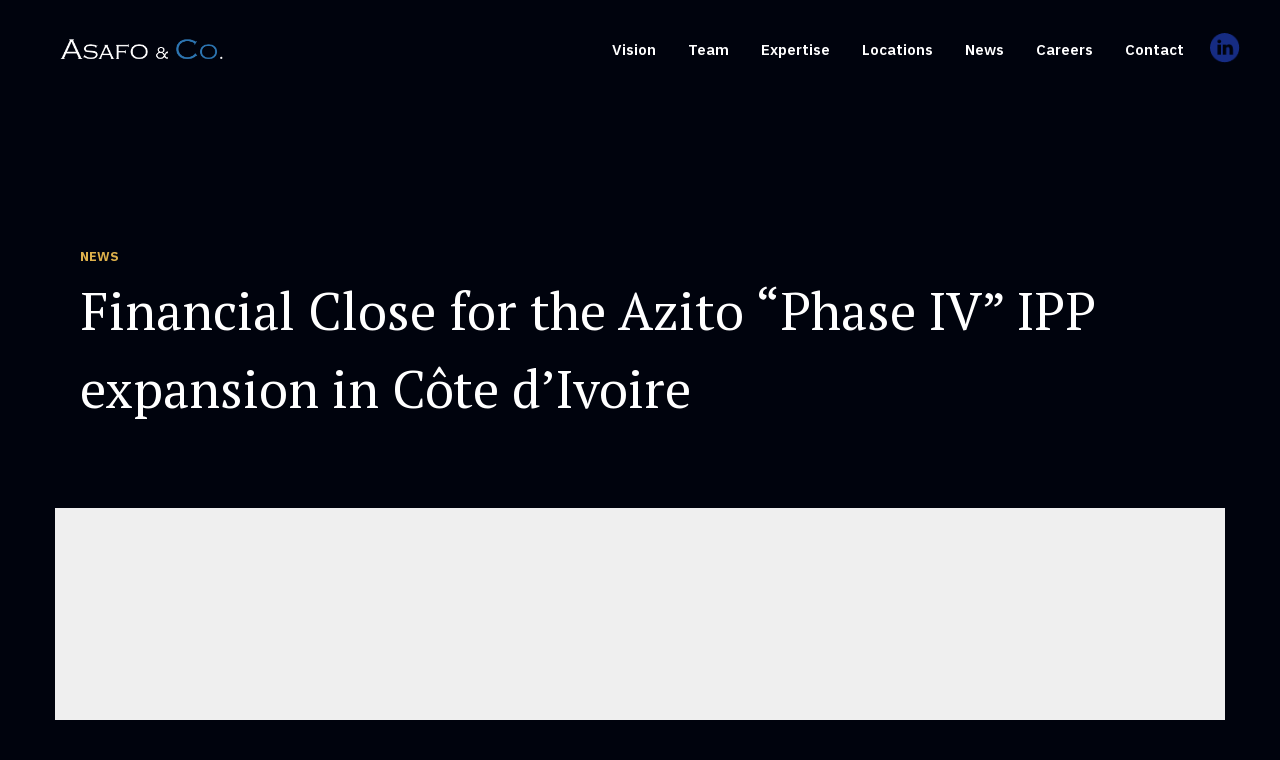

--- FILE ---
content_type: text/html; charset=UTF-8
request_url: https://www.asafoandco.com/financial-close-for-the-azito-phase-iv-ipp-expansion-in-cote-divoire/
body_size: 8400
content:
<!doctype html>

  <html class="no-js"  lang="en-US">

	<head>
		<meta charset="utf-8">
		
		<!-- Force IE to use the latest rendering engine available -->
		<meta http-equiv="X-UA-Compatible" content="IE=edge">

		<!-- Mobile Meta -->
		<meta name="viewport" content="width=device-width, initial-scale=1.0">
		<meta class="foundation-mq">
		
		<!-- If Site Icon isn't set in customizer -->
		
		<link rel="pingback" href="https://www.asafoandco.com/xmlrpc.php">

		<title>Financial Close for the Azito “Phase IV” IPP expansion in Côte d’Ivoire &#8211; ASAFO &amp; CO.</title>
<meta name='robots' content='max-image-preview:large' />
<link rel="alternate" type="application/rss+xml" title="ASAFO &amp; CO. &raquo; Feed" href="https://www.asafoandco.com/feed/" />
<link rel="alternate" type="application/rss+xml" title="ASAFO &amp; CO. &raquo; Comments Feed" href="https://www.asafoandco.com/comments/feed/" />
<link rel="alternate" title="oEmbed (JSON)" type="application/json+oembed" href="https://www.asafoandco.com/wp-json/oembed/1.0/embed?url=https%3A%2F%2Fwww.asafoandco.com%2Ffinancial-close-for-the-azito-phase-iv-ipp-expansion-in-cote-divoire%2F" />
<link rel="alternate" title="oEmbed (XML)" type="text/xml+oembed" href="https://www.asafoandco.com/wp-json/oembed/1.0/embed?url=https%3A%2F%2Fwww.asafoandco.com%2Ffinancial-close-for-the-azito-phase-iv-ipp-expansion-in-cote-divoire%2F&#038;format=xml" />
<style id='wp-img-auto-sizes-contain-inline-css' type='text/css'>
img:is([sizes=auto i],[sizes^="auto," i]){contain-intrinsic-size:3000px 1500px}
/*# sourceURL=wp-img-auto-sizes-contain-inline-css */
</style>
<style id='wp-emoji-styles-inline-css' type='text/css'>

	img.wp-smiley, img.emoji {
		display: inline !important;
		border: none !important;
		box-shadow: none !important;
		height: 1em !important;
		width: 1em !important;
		margin: 0 0.07em !important;
		vertical-align: -0.1em !important;
		background: none !important;
		padding: 0 !important;
	}
/*# sourceURL=wp-emoji-styles-inline-css */
</style>
<link rel='stylesheet' id='contact-form-7-css' href='https://www.asafoandco.com/wp-content/plugins/contact-form-7/includes/css/styles.css?ver=6.1.4' type='text/css' media='all' />
<link rel='stylesheet' id='pdfprnt_frontend-css' href='https://www.asafoandco.com/wp-content/plugins/pdf-print-pro/css/frontend.css?ver=2.4.5' type='text/css' media='all' />
<link rel='stylesheet' id='search-filter-plugin-styles-css' href='https://www.asafoandco.com/wp-content/plugins/search-filter-pro/public/assets/css/search-filter.min.css?ver=2.5.20' type='text/css' media='all' />
<link rel='stylesheet' id='site-css-css' href='https://www.asafoandco.com/wp-content/themes/asafo/assets/styles/style.css?ver=3' type='text/css' media='all' />
<script type="text/javascript" src="https://www.asafoandco.com/wp-includes/js/jquery/jquery.min.js?ver=3.7.1" id="jquery-core-js"></script>
<script type="text/javascript" src="https://www.asafoandco.com/wp-includes/js/jquery/jquery-migrate.min.js?ver=3.4.1" id="jquery-migrate-js"></script>
<script type="text/javascript" id="search-filter-plugin-build-js-extra">
/* <![CDATA[ */
var SF_LDATA = {"ajax_url":"https://www.asafoandco.com/wp-admin/admin-ajax.php","home_url":"https://www.asafoandco.com/","extensions":[]};
//# sourceURL=search-filter-plugin-build-js-extra
/* ]]> */
</script>
<script type="text/javascript" src="https://www.asafoandco.com/wp-content/plugins/search-filter-pro/public/assets/js/search-filter-build.min.js?ver=2.5.20" id="search-filter-plugin-build-js"></script>
<script type="text/javascript" src="https://www.asafoandco.com/wp-content/plugins/search-filter-pro/public/assets/js/chosen.jquery.min.js?ver=2.5.20" id="search-filter-plugin-chosen-js"></script>
<link rel="https://api.w.org/" href="https://www.asafoandco.com/wp-json/" /><link rel="alternate" title="JSON" type="application/json" href="https://www.asafoandco.com/wp-json/wp/v2/posts/935" /><link rel="canonical" href="https://www.asafoandco.com/financial-close-for-the-azito-phase-iv-ipp-expansion-in-cote-divoire/" />
<link rel='shortlink' href='https://www.asafoandco.com/?p=935' />
<meta name="generator" content="Powered by Slider Revolution 6.7.40 - responsive, Mobile-Friendly Slider Plugin for WordPress with comfortable drag and drop interface." />
<link rel="icon" href="https://www.asafoandco.com/wp-content/uploads/2019/11/cropped-fav-32x32.gif" sizes="32x32" />
<link rel="icon" href="https://www.asafoandco.com/wp-content/uploads/2019/11/cropped-fav-192x192.gif" sizes="192x192" />
<link rel="apple-touch-icon" href="https://www.asafoandco.com/wp-content/uploads/2019/11/cropped-fav-180x180.gif" />
<meta name="msapplication-TileImage" content="https://www.asafoandco.com/wp-content/uploads/2019/11/cropped-fav-270x270.gif" />
<script>function setREVStartSize(e){
			//window.requestAnimationFrame(function() {
				window.RSIW = window.RSIW===undefined ? window.innerWidth : window.RSIW;
				window.RSIH = window.RSIH===undefined ? window.innerHeight : window.RSIH;
				try {
					var pw = document.getElementById(e.c).parentNode.offsetWidth,
						newh;
					pw = pw===0 || isNaN(pw) || (e.l=="fullwidth" || e.layout=="fullwidth") ? window.RSIW : pw;
					e.tabw = e.tabw===undefined ? 0 : parseInt(e.tabw);
					e.thumbw = e.thumbw===undefined ? 0 : parseInt(e.thumbw);
					e.tabh = e.tabh===undefined ? 0 : parseInt(e.tabh);
					e.thumbh = e.thumbh===undefined ? 0 : parseInt(e.thumbh);
					e.tabhide = e.tabhide===undefined ? 0 : parseInt(e.tabhide);
					e.thumbhide = e.thumbhide===undefined ? 0 : parseInt(e.thumbhide);
					e.mh = e.mh===undefined || e.mh=="" || e.mh==="auto" ? 0 : parseInt(e.mh,0);
					if(e.layout==="fullscreen" || e.l==="fullscreen")
						newh = Math.max(e.mh,window.RSIH);
					else{
						e.gw = Array.isArray(e.gw) ? e.gw : [e.gw];
						for (var i in e.rl) if (e.gw[i]===undefined || e.gw[i]===0) e.gw[i] = e.gw[i-1];
						e.gh = e.el===undefined || e.el==="" || (Array.isArray(e.el) && e.el.length==0)? e.gh : e.el;
						e.gh = Array.isArray(e.gh) ? e.gh : [e.gh];
						for (var i in e.rl) if (e.gh[i]===undefined || e.gh[i]===0) e.gh[i] = e.gh[i-1];
											
						var nl = new Array(e.rl.length),
							ix = 0,
							sl;
						e.tabw = e.tabhide>=pw ? 0 : e.tabw;
						e.thumbw = e.thumbhide>=pw ? 0 : e.thumbw;
						e.tabh = e.tabhide>=pw ? 0 : e.tabh;
						e.thumbh = e.thumbhide>=pw ? 0 : e.thumbh;
						for (var i in e.rl) nl[i] = e.rl[i]<window.RSIW ? 0 : e.rl[i];
						sl = nl[0];
						for (var i in nl) if (sl>nl[i] && nl[i]>0) { sl = nl[i]; ix=i;}
						var m = pw>(e.gw[ix]+e.tabw+e.thumbw) ? 1 : (pw-(e.tabw+e.thumbw)) / (e.gw[ix]);
						newh =  (e.gh[ix] * m) + (e.tabh + e.thumbh);
					}
					var el = document.getElementById(e.c);
					if (el!==null && el) el.style.height = newh+"px";
					el = document.getElementById(e.c+"_wrapper");
					if (el!==null && el) {
						el.style.height = newh+"px";
						el.style.display = "block";
					}
				} catch(e){
					console.log("Failure at Presize of Slider:" + e)
				}
			//});
		  };</script>
		<style type="text/css" id="wp-custom-css">
			#wpcf7-f112-o1 .select br{
	Display:none !important;
}
.wpcf7-not-valid-tip {
    margin-top: -10px !important;
    margin-bottom: 15px !important;
}
.home ul.menu img {
    opacity: 1 !important;
}
#top #posts_a_la_une .post .title {
    font-family: "IBM Plex Sans",sans-serif !important;
	line-height: 30px !important;
    font-size: 20px !important;
}
@media screen and (max-width: 600px){
#top #posts_a_la_une .post .title {
    line-height: 21px !important;
    font-size: 15px !important;
    padding: 7px 0 0;
}
	#top #posts_a_la_une {
    bottom: 80px !important;
}
	#top #posts_a_la_une .link{
    display: none !important;
}
	#top #posts_a_la_une .post.post1 {
    margin-top: 10px !important;
}
}
.vcardprnt-button{
	display:none;
}		</style>
		
		

	<link rel='stylesheet' id='rs-plugin-settings-css' href='//www.asafoandco.com/wp-content/plugins/revslider/sr6/assets/css/rs6.css?ver=6.7.40' type='text/css' media='all' />
<style id='rs-plugin-settings-inline-css' type='text/css'>
#rs-demo-id {}
/*# sourceURL=rs-plugin-settings-inline-css */
</style>
</head>
	
	
	<body class="wp-singular post-template-default single single-post postid-935 single-format-standard wp-theme-asafo">
		
		
		<div class="off-canvas-wrapper">
			
			<!-- Load off-canvas container. Feel free to remove if not using. -->
			
<div class="off-canvas position-right" id="off-canvas" data-off-canvas>
	
	<a class="logo" href="https://www.asafoandco.com">
		<img src="https://www.asafoandco.com/wp-content/themes/asafo/assets/images/logo@2x.png" alt="Asafo & Co.">
	</a>

	<ul id="offcanvas-nav" class="vertical menu accordion-menu" data-accordion-menu><li id="menu-item-115" class="menu-item menu-item-type-post_type menu-item-object-page menu-item-115"><a href="https://www.asafoandco.com/vision/">Vision</a></li>
<li id="menu-item-190" class="menu-item menu-item-type-post_type_archive menu-item-object-membres menu-item-190"><a href="https://www.asafoandco.com/people/">Team</a></li>
<li id="menu-item-114" class="menu-item menu-item-type-post_type menu-item-object-page menu-item-114"><a href="https://www.asafoandco.com/expertise/">Expertise</a></li>
<li id="menu-item-113" class="menu-item menu-item-type-post_type menu-item-object-page menu-item-113"><a href="https://www.asafoandco.com/our-locations/">Locations</a></li>
<li id="menu-item-1064" class="menu-item menu-item-type-post_type menu-item-object-page current_page_parent menu-item-1064"><a href="https://www.asafoandco.com/news/">News</a></li>
<li id="menu-item-124" class="menu-item menu-item-type-post_type menu-item-object-page menu-item-124"><a href="https://www.asafoandco.com/careers/">Careers</a></li>
<li id="menu-item-233" class="menu-item menu-item-type-post_type menu-item-object-page menu-item-233"><a href="https://www.asafoandco.com/contact/">Contact</a></li>
<li id="menu-item-806" class="linkedin menu-item menu-item-type-custom menu-item-object-custom menu-item-806"><a target="_blank" href="https://fr.linkedin.com/company/asafo-co">Linkedin</a></li>
</ul>
	
</div>
			
			<div class="off-canvas-content" data-off-canvas-content>
				
				<header class="header" role="banner">
						
					 <!-- This navs will be applied to the topbar, above all content
						  To see additional nav styles, visit the /parts directory -->
					 
<div class="top-bar" id="top-bar-menu">
	<div class="top-bar-left float-left">
		<ul class="menu">
			<li><a href="https://www.asafoandco.com"><img height="26px" src="https://www.asafoandco.com/wp-content/themes/asafo/assets/images/Asafo-Logo_White-Blue.png" alt="Asafo & Co."></a></li>
		</ul>
	</div>
	<div class="top-bar-right show-for-medium">
		<ul id="main-nav" class="medium-horizontal menu" data-responsive-menu="accordion medium-dropdown"><li class="menu-item menu-item-type-post_type menu-item-object-page menu-item-115"><a href="https://www.asafoandco.com/vision/">Vision</a></li>
<li class="menu-item menu-item-type-post_type_archive menu-item-object-membres menu-item-190"><a href="https://www.asafoandco.com/people/">Team</a></li>
<li class="menu-item menu-item-type-post_type menu-item-object-page menu-item-114"><a href="https://www.asafoandco.com/expertise/">Expertise</a></li>
<li class="menu-item menu-item-type-post_type menu-item-object-page menu-item-113"><a href="https://www.asafoandco.com/our-locations/">Locations</a></li>
<li class="menu-item menu-item-type-post_type menu-item-object-page current_page_parent menu-item-1064"><a href="https://www.asafoandco.com/news/">News</a></li>
<li class="menu-item menu-item-type-post_type menu-item-object-page menu-item-124"><a href="https://www.asafoandco.com/careers/">Careers</a></li>
<li class="menu-item menu-item-type-post_type menu-item-object-page menu-item-233"><a href="https://www.asafoandco.com/contact/">Contact</a></li>
<li class="linkedin menu-item menu-item-type-custom menu-item-object-custom menu-item-806"><a target="_blank" href="https://fr.linkedin.com/company/asafo-co">Linkedin</a></li>
</ul>	</div>
	<div class="top-bar-right float-right show-for-small-only">
		<ul class="menu">
			<li><button class="menu-icon" type="button" data-toggle="off-canvas"></button></li>
			<li><a class="menuToogleText" data-toggle="off-canvas">Menu</a></li>
		</ul>
	</div>
</div>
	 	
				</header> <!-- end .header -->
<section id="top-single" class="section padding-bottom-3">
	<div class="grid-container">
	    
	    <div class="title-container padding-bottom-3">
	        <h2 class="title or animOnScroll appearLeft">News</h2>
	        <div class="sub_title bold_or pt full animOnScroll appearLeft animDelay1">Financial Close for the Azito “Phase IV” IPP expansion in Côte d’Ivoire</div>
	    </div>
	    
	</div>
</div>

<div class="content single_content single_locations">

	<div class="inner-content grid-x grid-margin-x grid-padding-x">
		
		<main class="main small-12 medium-12 large-12 cell single_news" role="main">
			<div class="grid-container mw100 bg-white animOnScroll appearBottom animDelay2">
			    			
			    	<nav aria-label="You are here:" role="navigation">
			    	  <ul class="breadcrumbs animOnScroll appearBottom animDelay3">
			    	    <li><a href="#">Home</a></li>
			    	    <li><a href="#">News</a></li>
			    	    <li>Financial Close for the Azito “Phase IV” IPP expansion in Côte d’Ivoire</li>
			    	  </ul>
			    	</nav>
					
					<div class="row padding-top-3 margin-top-3">

						<div class="small-12 medium-9 large-9 padding-right-60 cell">
							
							
							<div class="animOnScroll appearBottom animDelay4">

																								<div class="user_metas">
									<div class="meta">
										<p class="title text-uppercase">
																						<span class="or">Deals</span>
											 - <span class="date">Jan 23, 2020</span>
										</p>
									</div>
								</div>
																
								<div class="">
																			<div class="sous_titre pt">
											ASAFO &amp; Co. has advised the Sponsors Globeleq and IPS West Africa (a subsidiary of the Aga Khan’s “AKFED” fund) and project company Azito Energie on the financing of the 250MW combined cycle expansion of the Azito gas fired power plant in Yopougon, Côte d'Ivoire.										</div>
																		
									<p>ASAFO &amp; Co. has advised the Sponsors<strong> Globeleq</strong> and <strong>IPS West Africa</strong> (a subsidiary of the Aga Khan’s “AKFED” fund) and project company <strong>Azito Energie</strong> on the financing of the 250MW combined cycle expansion of the Azito gas fired power plant in Yopougon, Côte d&#8217;Ivoire.</p>
<p>The EUR 264 million funding package was provided by a pool of nine development finance institutions (DFIs) from across the world comprising <strong>AfDB, BIO, BOAD, DEG, EAIF, IFC, OFID and Proparco</strong>, with World Bank member IFC acting as global coordinator. The remainder of the overall EUR 330 million capital cost is to be met through equity funding. Spanish group ACS Cobra is EPC Contractor for the expansion project, with the gas and steam turbines being provided by GE.</p>
<p>This expansion brings overall capacity at the Azito plant to 700MW making Azito Energie more than ever a key player amongst Côte d’Ivoire’s power producers, representing around 35 % of national electrical power production capacity. The expansion is part of the Government’s strategy to make Côte d’Ivoire a key regional electrical production hub (national production is expected to reach 4,000 MW by 2020) and will help meet growing national and regional demand for electricity (domestic demand is set to grow by 10% per year). The combined cycle technology will ensure reliable, efficient and cost-effective base load power as a vital part of the energy mix in the Côte d&#8217;Ivoire.</p>
<p>The ASAFO &amp; Co. team was led from Paris by partner <strong>Simon RATLEDGE</strong> and included <strong>Adrien GUIDET</strong>, partner and <strong>Olivia CROUZAT</strong>, <strong>Shimei LI</strong> and <strong>Guillaume ESCOP</strong>, associates. ASAFO &amp; Co. worked in cooperation with FLC (Denis BANDET) with respect to the concession arrangements. Orrick Herrington &amp; Sutcliffe (John DEACON and Emily YUNG, in London) advised the Sponsors on the EPC arrangements. The Lenders were advised by Clifford Chance (led by partners Delphine SIINO COURTIN and Nikolaï EATWELL, in Paris). The State of Côte d’Ivoire and CI-Energies were advised by Hughes Hubbard Reed LLP in Paris (Sena AGBAYISSAH, Partner).</p>
								</div>

							</div>

						</div>
		
					</div>

			    	
			    
		    </div>
		</main> <!-- end #main -->

	</div> <!-- end #inner-content -->

</div> <!-- end #content -->

					
				<footer class="footer" role="contentinfo">
					
					<div class="inner-footer">
						
						<div class="locations-footer-list row">
							
							<!-- <div class="logo column small-12 medium-12 large-12 cell margin-bottom-3">
								<img src="https://www.asafoandco.com/wp-content/themes/asafo/assets/images/logo@2x.png" alt="Asafo & Co.">
							</div> -->

						    						        						            						            
						            <div class="location column small-12 medium-4 large-3 cell margin-bottom-3">
						                <div class="content">
					                        <h4 class="title text-uppercase or">Abidjan</h4>
					                        <div class="text">
					                        	<p><strong>ASAFO &amp; CO. RCI</strong><br />
Conseils juridiques agréés<br />
Ivoire Trade Center (ITC)<br />
Tour C, 2e étage<br />
Boulevard Hassan II, Cocody<br />
01 BP 10889<br />
Abidjan 01<br />
Côte d’Ivoire</p>
					                        </div> 
						                </div>
						            </div>
						            
						        						            						            
						            <div class="location column small-12 medium-4 large-3 cell margin-bottom-3">
						                <div class="content">
					                        <h4 class="title text-uppercase or">Casablanca</h4>
					                        <div class="text">
					                        	<p><strong>ASAFO &amp; CO. MOROCCO Sarl</strong><br />
5 rue Abou Zaid Eddaboussi<br />
Angle boulevard Bir Anzarane<br />
20100 – Casablanca<br />
Morocco</p>
					                        </div> 
						                </div>
						            </div>
						            
						        						            						            
						            <div class="location column small-12 medium-4 large-3 cell margin-bottom-3">
						                <div class="content">
					                        <h4 class="title text-uppercase or">Johannesburg</h4>
					                        <div class="text">
					                        	<p><strong>ASAFO &amp; CO. PTY</strong><br />
140 West Street<br />
Sandown<br />
Sandton, 2196<br />
South Africa</p>
					                        </div> 
						                </div>
						            </div>
						            
						        						            						            
						            <div class="location column small-12 medium-4 large-3 cell margin-bottom-3">
						                <div class="content">
					                        <h4 class="title text-uppercase or">London</h4>
					                        <div class="text">
					                        	<p>ASAFO &amp; CO. (U.K.) LLP<br />
78-79 Pall Mall<br />
London SW1Y 5ES<br />
United Kingdom</p>
					                        </div> 
						                </div>
						            </div>
						            
						        						            						            
						            <div class="location column small-12 medium-4 large-3 cell margin-bottom-3">
						                <div class="content">
					                        <h4 class="title text-uppercase or">Mombasa</h4>
					                        <div class="text">
					                        	<p><strong>MMC ASAFO</strong><br />
Mombasa Trade Centre<br />
South Wing 3rd Floor, Nkrumah Road<br />
P.O. Box 90282<br />
80100 Mombasa<br />
Kenya</p>
					                        </div> 
						                </div>
						            </div>
						            
						        						            						            
						            <div class="location column small-12 medium-4 large-3 cell margin-bottom-3">
						                <div class="content">
					                        <h4 class="title text-uppercase or">Nairobi</h4>
					                        <div class="text">
					                        	<p><strong>MMC ASAFO</strong><br />
MMC Arches<br />
Spring Valley Crescent<br />
Off Peponi Road, Westlands<br />
P.O. Box 75362<br />
00200 Nairobi<br />
Kenya</p>
					                        </div> 
						                </div>
						            </div>
						            
						        						            						            
						            <div class="location column small-12 medium-4 large-3 cell margin-bottom-3">
						                <div class="content">
					                        <h4 class="title text-uppercase or">Paris</h4>
					                        <div class="text">
					                        	<p><strong>ASAFO &amp; CO. AARPI</strong><br />
1 Rond-point des Champs-Elysées<br />
75008 Paris<br />
France</p>
					                        </div> 
						                </div>
						            </div>
						            
						        						            						            
						            <div class="location column small-12 medium-4 large-3 cell margin-bottom-3">
						                <div class="content">
					                        <h4 class="title text-uppercase or">Washington, DC</h4>
					                        <div class="text">
					                        	<p><strong>ASAFO &amp; CO. (US) LLP</strong><br />
1717 K Street NW<br />
Suite 900<br />
Washington, District of Columbia 20006<br />
USA</p>
					                        </div> 
						                </div>
						            </div>
						            
						        						    						</div>
						
											
					</div> <!-- end #inner-footer -->

					<div class="footer_bottom">
						<div class="row">
							<p class="copyright">
								<a href="https://www.asafoandco.com/politique-de-confidentialite/">Legal Notice</a> | <a href="https://www.asafoandco.com/privacy-policy/">Privacy Policy</a> | &#9400; 2026 ASAFO & CO 
								<a class="linkedin right" href="https://fr.linkedin.com/company/asafo-co" target="_blank">Linkedin</a>
							</p>
						</div>
					</div>
				
				</footer> <!-- end .footer -->
			
			</div>  <!-- end .off-canvas-content -->
					
		</div> <!-- end .off-canvas-wrapper -->
		
		
		
		<script>
			window.RS_MODULES = window.RS_MODULES || {};
			window.RS_MODULES.modules = window.RS_MODULES.modules || {};
			window.RS_MODULES.waiting = window.RS_MODULES.waiting || [];
			window.RS_MODULES.defered = true;
			window.RS_MODULES.moduleWaiting = window.RS_MODULES.moduleWaiting || {};
			window.RS_MODULES.type = 'compiled';
		</script>
		<script type="speculationrules">
{"prefetch":[{"source":"document","where":{"and":[{"href_matches":"/*"},{"not":{"href_matches":["/wp-*.php","/wp-admin/*","/wp-content/uploads/*","/wp-content/*","/wp-content/plugins/*","/wp-content/themes/asafo/*","/*\\?(.+)"]}},{"not":{"selector_matches":"a[rel~=\"nofollow\"]"}},{"not":{"selector_matches":".no-prefetch, .no-prefetch a"}}]},"eagerness":"conservative"}]}
</script>
<script type="text/javascript" src="https://www.asafoandco.com/wp-includes/js/dist/hooks.min.js?ver=dd5603f07f9220ed27f1" id="wp-hooks-js"></script>
<script type="text/javascript" src="https://www.asafoandco.com/wp-includes/js/dist/i18n.min.js?ver=c26c3dc7bed366793375" id="wp-i18n-js"></script>
<script type="text/javascript" id="wp-i18n-js-after">
/* <![CDATA[ */
wp.i18n.setLocaleData( { 'text direction\u0004ltr': [ 'ltr' ] } );
//# sourceURL=wp-i18n-js-after
/* ]]> */
</script>
<script type="text/javascript" src="https://www.asafoandco.com/wp-content/plugins/contact-form-7/includes/swv/js/index.js?ver=6.1.4" id="swv-js"></script>
<script type="text/javascript" id="contact-form-7-js-before">
/* <![CDATA[ */
var wpcf7 = {
    "api": {
        "root": "https:\/\/www.asafoandco.com\/wp-json\/",
        "namespace": "contact-form-7\/v1"
    }
};
//# sourceURL=contact-form-7-js-before
/* ]]> */
</script>
<script type="text/javascript" src="https://www.asafoandco.com/wp-content/plugins/contact-form-7/includes/js/index.js?ver=6.1.4" id="contact-form-7-js"></script>
<script async defer type="module" type="text/javascript" src="https://www.asafoandco.com/wp-content/plugins/friendly-captcha/public/vendor/v2/site.min.js?ver=0.1.25" id="friendly-captcha-widget-module-js"></script>
<script async defer nomodule type="text/javascript" src="https://www.asafoandco.com/wp-content/plugins/friendly-captcha/public/vendor/v2/site.compat.min.js?ver=0.1.25" id="friendly-captcha-widget-fallback-js"></script>
<script type="text/javascript" src="https://www.asafoandco.com/wp-content/plugins/friendly-captcha/modules/contact-form-7/script.js?ver=1.15.23" id="frcaptcha_wpcf7-friendly-captcha-js"></script>
<script type="text/javascript" src="//www.asafoandco.com/wp-content/plugins/revslider/sr6/assets/js/rbtools.min.js?ver=6.7.40" defer async id="tp-tools-js"></script>
<script type="text/javascript" src="//www.asafoandco.com/wp-content/plugins/revslider/sr6/assets/js/rs6.min.js?ver=6.7.40" defer async id="revmin-js"></script>
<script type="text/javascript" src="https://www.asafoandco.com/wp-includes/js/jquery/ui/core.min.js?ver=1.13.3" id="jquery-ui-core-js"></script>
<script type="text/javascript" src="https://www.asafoandco.com/wp-includes/js/jquery/ui/datepicker.min.js?ver=1.13.3" id="jquery-ui-datepicker-js"></script>
<script type="text/javascript" id="jquery-ui-datepicker-js-after">
/* <![CDATA[ */
jQuery(function(jQuery){jQuery.datepicker.setDefaults({"closeText":"Close","currentText":"Today","monthNames":["January","February","March","April","May","June","July","August","September","October","November","December"],"monthNamesShort":["Jan","Feb","Mar","Apr","May","Jun","Jul","Aug","Sep","Oct","Nov","Dec"],"nextText":"Next","prevText":"Previous","dayNames":["Sunday","Monday","Tuesday","Wednesday","Thursday","Friday","Saturday"],"dayNamesShort":["Sun","Mon","Tue","Wed","Thu","Fri","Sat"],"dayNamesMin":["S","M","T","W","T","F","S"],"dateFormat":"d MM yy","firstDay":1,"isRTL":false});});
//# sourceURL=jquery-ui-datepicker-js-after
/* ]]> */
</script>
<script type="text/javascript" src="https://www.asafoandco.com/wp-content/themes/asafo/assets/scripts/scripts.js?ver=1769118891" id="site-js-js"></script>
<script type="text/javascript" src="https://www.asafoandco.com/wp-content/themes/asafo/assets/scripts/jquery.enllax.min.js?ver=1769118891" id="enllax-js-js"></script>
<script type="text/javascript" src="https://www.asafoandco.com/wp-content/themes/asafo/assets/scripts/asaof.js?ver=1769118891" id="asaof-js-js"></script>
<script id="wp-emoji-settings" type="application/json">
{"baseUrl":"https://s.w.org/images/core/emoji/17.0.2/72x72/","ext":".png","svgUrl":"https://s.w.org/images/core/emoji/17.0.2/svg/","svgExt":".svg","source":{"concatemoji":"https://www.asafoandco.com/wp-includes/js/wp-emoji-release.min.js?ver=6.9"}}
</script>
<script type="module">
/* <![CDATA[ */
/*! This file is auto-generated */
const a=JSON.parse(document.getElementById("wp-emoji-settings").textContent),o=(window._wpemojiSettings=a,"wpEmojiSettingsSupports"),s=["flag","emoji"];function i(e){try{var t={supportTests:e,timestamp:(new Date).valueOf()};sessionStorage.setItem(o,JSON.stringify(t))}catch(e){}}function c(e,t,n){e.clearRect(0,0,e.canvas.width,e.canvas.height),e.fillText(t,0,0);t=new Uint32Array(e.getImageData(0,0,e.canvas.width,e.canvas.height).data);e.clearRect(0,0,e.canvas.width,e.canvas.height),e.fillText(n,0,0);const a=new Uint32Array(e.getImageData(0,0,e.canvas.width,e.canvas.height).data);return t.every((e,t)=>e===a[t])}function p(e,t){e.clearRect(0,0,e.canvas.width,e.canvas.height),e.fillText(t,0,0);var n=e.getImageData(16,16,1,1);for(let e=0;e<n.data.length;e++)if(0!==n.data[e])return!1;return!0}function u(e,t,n,a){switch(t){case"flag":return n(e,"\ud83c\udff3\ufe0f\u200d\u26a7\ufe0f","\ud83c\udff3\ufe0f\u200b\u26a7\ufe0f")?!1:!n(e,"\ud83c\udde8\ud83c\uddf6","\ud83c\udde8\u200b\ud83c\uddf6")&&!n(e,"\ud83c\udff4\udb40\udc67\udb40\udc62\udb40\udc65\udb40\udc6e\udb40\udc67\udb40\udc7f","\ud83c\udff4\u200b\udb40\udc67\u200b\udb40\udc62\u200b\udb40\udc65\u200b\udb40\udc6e\u200b\udb40\udc67\u200b\udb40\udc7f");case"emoji":return!a(e,"\ud83e\u1fac8")}return!1}function f(e,t,n,a){let r;const o=(r="undefined"!=typeof WorkerGlobalScope&&self instanceof WorkerGlobalScope?new OffscreenCanvas(300,150):document.createElement("canvas")).getContext("2d",{willReadFrequently:!0}),s=(o.textBaseline="top",o.font="600 32px Arial",{});return e.forEach(e=>{s[e]=t(o,e,n,a)}),s}function r(e){var t=document.createElement("script");t.src=e,t.defer=!0,document.head.appendChild(t)}a.supports={everything:!0,everythingExceptFlag:!0},new Promise(t=>{let n=function(){try{var e=JSON.parse(sessionStorage.getItem(o));if("object"==typeof e&&"number"==typeof e.timestamp&&(new Date).valueOf()<e.timestamp+604800&&"object"==typeof e.supportTests)return e.supportTests}catch(e){}return null}();if(!n){if("undefined"!=typeof Worker&&"undefined"!=typeof OffscreenCanvas&&"undefined"!=typeof URL&&URL.createObjectURL&&"undefined"!=typeof Blob)try{var e="postMessage("+f.toString()+"("+[JSON.stringify(s),u.toString(),c.toString(),p.toString()].join(",")+"));",a=new Blob([e],{type:"text/javascript"});const r=new Worker(URL.createObjectURL(a),{name:"wpTestEmojiSupports"});return void(r.onmessage=e=>{i(n=e.data),r.terminate(),t(n)})}catch(e){}i(n=f(s,u,c,p))}t(n)}).then(e=>{for(const n in e)a.supports[n]=e[n],a.supports.everything=a.supports.everything&&a.supports[n],"flag"!==n&&(a.supports.everythingExceptFlag=a.supports.everythingExceptFlag&&a.supports[n]);var t;a.supports.everythingExceptFlag=a.supports.everythingExceptFlag&&!a.supports.flag,a.supports.everything||((t=a.source||{}).concatemoji?r(t.concatemoji):t.wpemoji&&t.twemoji&&(r(t.twemoji),r(t.wpemoji)))});
//# sourceURL=https://www.asafoandco.com/wp-includes/js/wp-emoji-loader.min.js
/* ]]> */
</script>
		
	</body>
	
</html> <!-- end page -->

--- FILE ---
content_type: application/javascript
request_url: https://www.asafoandco.com/wp-content/themes/asafo/assets/scripts/asaof.js?ver=1769118891
body_size: 1155
content:
jQuery(document).ready(function($) {

	var windowH = $(window).height();
	var windowW = $(window).width();

	$(window).resize(function(){
	    windowH = $(window).height();
	    windowW = $(window).width();
	});

	// SCROLL MENU

	var topbar = $('#top-bar-menu');
	$(window).scroll(function(){
		checkMenuScrollTop();
	});

	function checkMenuScrollTop(){
		if( $(window).scrollTop() > 50){
			if( ! topbar.hasClass('scrolled') ){
				topbar.addClass('scrolled');
			}
		} else {
			if( topbar.hasClass('scrolled') ){
				topbar.removeClass('scrolled');
			}
		}
	}

	checkMenuScrollTop();

	// TOGGLES
	$('.toggler_btn_wrapper').on('click', function(){
		$(this).find('.toggler_btn').toggleClass('active');
	});

	/************************************************************************************************/
	/* VIEWPORT */
	/************************************************************************************************/

	// Détecte si un élément est visible à l'écran
	function isInView(elem, tolerance){
	    tolerance = tolerance || 0;
	    if( (elem.offset().top - $(window).scrollTop()) < (windowH - tolerance) ){
	        return true;
	    }
	    return false;
	}

	// APPARITIONS DES ELEMENTS AU SCROLL
	var blocs = $('.animOnScroll');
    var toleranceView  = 120;

    function checkBolcsView(){
        blocs.each(function(){
            if(isInView($(this), toleranceView)){
                var $this = $(this);
                $this.addClass('inView');
                setTimeout(function(){
                    $this.addClass('visible');
                }, 300);
            }
        });
    }


    $(window).scroll(function(){
        checkBolcsView();
    });

    checkBolcsView();

    // PARALLAX
    $(window).enllax();

    // NOM DU FICHIER DANS INPUT FILE CAREERS
    function baseName(str)
    {
       var base = new String(str).substring(str.lastIndexOf('\\') + 1);
       return base;
    }

    $('#FileUpload').on('change', function(){
    	var file_path = baseName($(this).val());
    	$(this).parent().parent().find('label').text(file_path);
    });


    // PAGINATION PEOPLE
    if( $('.people_pagination').length && $('body').hasClass('single-membres') ){
    	$(document).on('click', '.people_pagination a', function(e){
    		e.preventDefault();

    		var form = $('#search-filter-form-223');
    		var page = parseInt( $(this).text() );

    		if( $(this).hasClass('prev') ){
    			page = parseInt( $('.people_pagination .page-numbers.current').prev('.page-numbers').text() );
    		} else if( $(this).hasClass('next') ){
    			page = parseInt( $('.people_pagination .page-numbers.current').next('.page-numbers').text() );
    		}

    		var url = form.attr('action') + '?sf_paged=' + page + ' #people-results';

    		$.ajax({
    		  	url: url,
    		  	dataType: "html",
    		}).done(function(result) {
    			var html = $(result);
    			var data = html.find('#people-results').html();

    		  	$('#people-results').html(data);
    		  	$('html, body').animate({ scrollTop: $('.people.section').offset().top - 100 }, 1000);
    		});

    	});
    }

    /************************************************************************************************/
    /* HOME TOP NEWS */
    /************************************************************************************************/

    $(window).load(function(){
        var posts_a_la_une = $('#posts_a_la_une');
        if(posts_a_la_une.length){
            setTimeout(function(){
                posts_a_la_une.addClass('visible');
            }, 2500);
        }
    });
});
